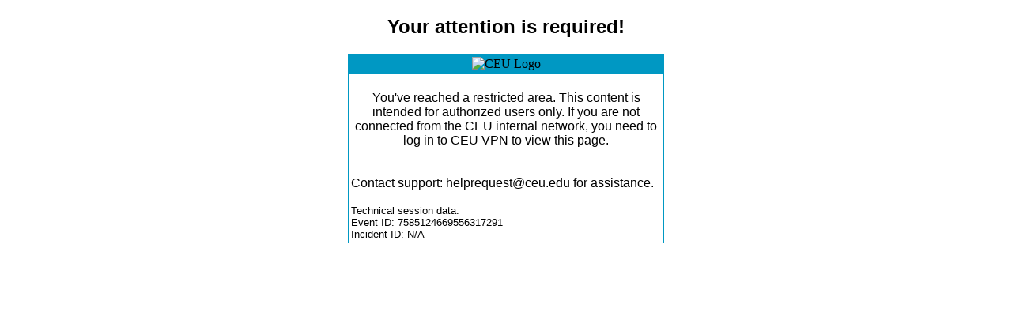

--- FILE ---
content_type: text/html; charset=UTF-8
request_url: https://www.etd.ceu.edu/2020/laugalyte_ieva.pdf
body_size: 1448
content:
<!DOCTYPE html PUBLIC "-//W3C//DTD XHTML 1.0 Transitional//EN" "http://www.w3.org/TR/xhtml1/DTD/xhtml1-transitional.dtd">
<html xmlns="http://www.w3.org/1999/xhtml">
<head><META HTTP-EQUIV="CONTENT-TYPE" CONTENT="TEXT/HTML; CHARSET=utf-8"/><title>Your attention is required</title></head>
<body>
<H2><center><font face="Arial">Your attention is required!</font></center></H2>
<center><table summary="Hiba / Error" border="0" bgcolor="#0098c3" cellpadding="0" cellspacing="0" width="400">
  <tr>
    <td>
      <table summary="Error" border="0" cellpadding="3" cellspacing="1">
        <tr valign="top" bgcolor="#0098c3" align="left">
          <td>
			<center><img src="https://www.ceu.edu/themes/custom/nador/logo_v2.svg" alt="CEU Logo" style="width:60px;height:80px;"> </center>
          </td>
        </tr>
        <tr valign="top" bgcolor="#FFFFFF">
          <td><font face="Arial">
            <br/><center>You've reached a restricted area. This content is intended for authorized users only. If you are not connected from the CEU internal network, you need to log in to CEU VPN to view this page.</center>
			<br/>
			<br/>
			Contact support: helprequest@ceu.edu for assistance.
            <br/>
			<br/>
			<font size="2">Technical session data:
            <br/>Event ID: 7585124669556317291
            <br/>Incident ID: N/A</font>
          </td></font>
        </tr>
      </center></table>
    </td>
  </tr>
</table>
</body>
</html>